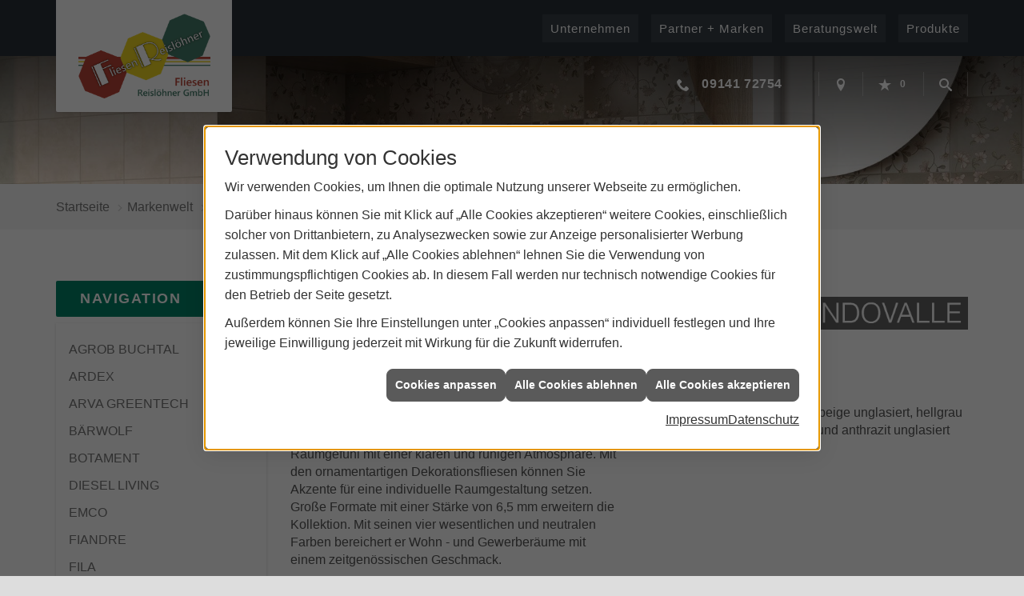

--- FILE ---
content_type: text/html; charset=utf-8
request_url: https://www.fliesen-reisloehner.de/marke_hersteller_produkte/fondovalle
body_size: 10888
content:
<!DOCTYPE html><html lang="de"><head><title>FONDOVALLE Portland - Fliesen Reislöhner</title><meta name="Content-Type" content="text/html;charset=utf-8"/><meta name="description" content="Mit der Serie Portland hat Fondovalle eine optisch ansprechende Fliese in Zementoptik geschaffen."/><meta name="robots" content="index, follow"/><meta name="keywords" content="Fliesenleger,Ellingen,Fliesen Reislöhner,kaminofen,fliesen,badezimmer,küche,bad,parkett,fußbodenheizung,kachelofen,ofen,keramik,mosaik,sanitär,treppe,fliesenleger,naturstein,sandstein,badsanierung,fertigparkett,sanierung,bodenbelag,bodenplatte,treppenbau,glasmosaik,fußboden,Fliese,betonwerkstein,kacheln,heizkamin,bodenleger,kunststein,kaminbau,Kachel,wandplatten,specksteinöfen,bodenfliese,ofenbau,fliesenlegen,fliesenverlegung,ofenkacheln,kachelkamin,teppichfliese,fußbodenleger,kachelofenbau,mosaikfliese,badfliese, Fondovalle, Portland, Zementfliesen, Fliesen, Gro&#223;format, Dekorationsfliesen, Bodenfliesen "/><meta name="revisit-after" content="28 days"/><meta name="google-site-verification" content="mIT5v5i55FpvV_0RHd10gHjHsM8s70IUw1ZW9I4p6vk"/><meta name="viewport" content="width=device-width, initial-scale=1, minimum-scale=1"/><meta name="company" content="Fliesen Reislöhner"/><meta name="date" content="2026-01-21"/><meta property="og:type" content="website"/><meta property="og:locale" content="de-DE"/><meta property="og:site_name" content="Fliesen Reislöhner GmbH"/><meta property="og:url" content="https://www.fliesen-reisloehner.de/marke_hersteller_produkte/fondovalle"/><meta property="article:published_time" content="2022-09-26T12:45:19"/><meta property="og:image" content="https://www.fliesen-reisloehner.de/scripts/get.aspx?media=/config/theme/og-image.png"/><meta property="og:image:secure_url" content="https://www.fliesen-reisloehner.de/scripts/get.aspx?media=/config/theme/og-image.png"/><meta property="og:title" content=" FONDOVALLE Portland"/><meta property="twitter:title" content=" FONDOVALLE Portland"/><meta property="twitter:card" content="summary"/><meta property="og:description" content="Mit der Serie Portland hat Fondovalle eine optisch ansprechende Fliese in Zementoptik geschaffen."/><meta property="twitter:description" content="Mit der Serie Portland hat Fondovalle eine optisch ansprechende Fliese in Zementoptik geschaffen."/><link href="https://www.fliesen-reisloehner.de/marke_hersteller_produkte/fondovalle" rel="canonical"/><link href="https://www.fliesen-reisloehner.de/scripts/get.aspx?media=/config/theme/apple-touch-icon.png" rel="apple-touch-icon"/><link href="https://www.fliesen-reisloehner.de/scripts/get.aspx?media=/config/theme/favicon.ico" rel="shortcut icon" type="image/x-icon"/><link href="/scripts/get.aspx?media=/config/theme/css/include.min.css&v=15122025171935" rel="stylesheet" type="text/css"/><script type="application/ld+json">{"@context":"http://schema.org","@type":"LocalBusiness","name":"Fliesen Reislöhner GmbH","image":"www.fliesen-reisloehner.de/media/config/theme/logo.png","@id":"www.fliesen-reisloehner.de","url":"www.fliesen-reisloehner.de","telephone":"09141 72754","email":"info@fliesen-reisloehner.de","address":{"@type":"PostalAddress","streetAddress":"Störzelbacher Straße 21","addressLocality":"Ellingen","postalCode":"91792","addressCountry":"DE"},"geo":{"@type":"GeoCoordinates","latitude":"49.0677388","longitude":"10.8871610"},"sameAs":[]}</script></head><body class="body_layout layout_main" data-active-content-q="/marke_hersteller_produkte/fondovalle" data-active-audience-q="kein" data-is-bot="true"><!-- IP = 22 --><!-- SID = 5wvy2bt5gwb5gdf0w0k5me10 --><!-- ShopID = 10011637 (-365) --><!-- AppMode = offline --><!-- Loc = 1 --><!-- Page generated = 21.01.2026 08:50:58 --><!-- Page rendering = 297 --><!-- Cached = False -->
 <a href="/scripts/kontakt/mail.aspx" rel="nofollow" style="display:none">Kontakt</a> 
<div class="visible-print"></div><nav id="mobile_menu"></nav><div id="layout_wrapper"><header class="hidden-print" id="layout_header"><div class="header_navigation_wrapper"><div class="container"><div class="header_navigation"><nav class="header_navbar hidden-md hidden-lg"><div class="nav_toggle"><a class="header_menu_toggle" href="#mobile_menu" target="_self" title="Navigation öffnen"><span class="bar"></span><span class="bar"></span><span class="bar"></span></a><a class="header_menu_toggle_close" href="#mobile_menu" target="_self" title="Navigation schließen"><span class="bar"></span><span class="bar"></span></a></div></nav><nav class="header_navbar hidden-xs hidden-sm"><div class="main_menu"><ul><li class="dropdown_item single"><span title="Unternehmen">Unternehmen</span><div class="dropdown_content"><ul role="menu"   data-listing="standard"><li role="none"  ><a role="menuitem"   href="/unternehmen/fliesen/ueber_uns" title="Über uns">Über uns</a></li><li role="none"  ><a role="menuitem"   href="/unternehmen/fliesen/leistungen" title="Leistungen">Leistungen</a></li><li role="none"  ><a role="menuitem"   href="/unternehmen/fliesen/ausstellung" title="Ausstellung">Ausstellung</a></li><li role="none"  ><a role="menuitem"   href="/unternehmen/fliesen/partner" title="Partner">Partner</a></li><li role="none"  ><a role="menuitem"   href="/unternehmen/fliesen/vorort-plus" title="Warum wir?">Warum wir?</a></li><li role="none"  ><a role="menuitem"   href="/unternehmen/fliesen/terminkalender" title="Terminanfrage">Terminanfrage</a></li><li role="none"  ><a role="menuitem"   href="/unternehmen/fliesen/kontakt" title="Kontakt">Kontakt</a></li><li role="none"  ><a role="menuitem"   href="/unternehmen/fliesen/malvorlagen" title="Malvorlagen">Malvorlagen</a></li><li role="none"  ><a role="menuitem"   href="/unternehmen/fliesen/haendlersuche" title="Händlersuche">Händlersuche</a></li></ul></div></li><li><a href="/marke_hersteller_produkte" target="_self" rel="noreferrer" title="Partner + Marken">Partner&nbsp;+&nbsp;Marken</a></li><li class="dropdown_item single"><span title="Beratungswelt">Beratungswelt</span><div class="dropdown_content"><ul role="menu"   data-listing="standard" data-zielgruppe="privat"><li role="none"  ><a role="menuitem"   href="/fliesen/fliesenleger-kontakt" title="Angebotsanfrage">Angebotsanfrage</a></li><li role="none"  ><a role="menuitem"   href="/fliesen/anwendungen" title="Inspirationen + Tools">Inspirationen + Tools</a></li><li role="none"  ><a role="menuitem"   href="/fliesen/fliesen_vorteile" title="Fliesen-Vorteile">Fliesen-Vorteile</a></li><li role="none"  ><a role="menuitem"   href="/fliesen/moderne_fliesen" title="Neuheiten + Trends">Neuheiten + Trends</a></li><li role="none"  ><a role="menuitem"   href="/fliesen/die_fliese" title="Fliesen 1 x 1">Fliesen 1 x 1</a></li><li role="none"  ><a role="menuitem"   href="/fliesen/rutschhemmung" title="Rutschhemmung">Rutschhemmung</a></li><li role="none"  ><a role="menuitem"   href="/fliesen/fliesenarten" title="Fliesenarten">Fliesenarten</a></li><li role="none"  ><a role="menuitem"   href="/fliesen/marmor_granit" title="Natursteine">Natursteine</a></li><li role="none"  ><a role="menuitem"   href="/fliesen/designfliesen" title="Fliesen & Design">Fliesen & Design</a></li><li role="none"  ><a role="menuitem"   href="/fliesen/fliesen_bad" title="Fliesen im Bad">Fliesen im Bad</a></li><li role="none"  ><a role="menuitem"   href="/fliesen/wohnraeume" title="Fliesen in Wohnräumen">Fliesen in Wohnräumen</a></li><li role="none"  ><a role="menuitem"   href="/fliesen/kuechenfliesen" title="Küchenfliesen ">Küchenfliesen </a></li><li role="none"  ><a role="menuitem"   href="/fliesen/fliesen_eingangsbereich" title="Fliesen im Eingangsbereich">Fliesen im Eingangsbereich</a></li><li role="none"  ><a role="menuitem"   href="/fliesen/terrasse_fliesen" title="Fliesen im Außenbereich">Fliesen im Außenbereich</a></li><li role="none"  ><a role="menuitem"   href="/fliesen/bodenbelag_gewerblich" title="Fliesenverlegung Gewerbe">Fliesenverlegung Gewerbe</a></li><li role="none"  ><a role="menuitem"   href="/fliesen/krankenhaus-fliesen" title="Krankenhaus + Pflege">Krankenhaus + Pflege</a></li><li role="none"  ><a role="menuitem"   href="/fliesen/barrierefrei" title="Barrierefreiheit">Barrierefreiheit</a></li><li role="none"  ><a role="menuitem"   href="/fliesen/fliesen_verlegen" title="Fliesen verlegen">Fliesen verlegen</a></li><li role="none"  ><a role="menuitem"   href="/fliesen/fliesen_reinigen" title="Reinigung + Pflege">Reinigung + Pflege</a></li><li role="none"  ><a role="menuitem"   href="/fliesen/bad-schluesselfertig" title="Service-Versprechen">Service-Versprechen</a></li><li role="none"  ><a role="menuitem"   href="/fliesen/vob" title="VOB">VOB</a></li><li role="none"  ><a role="menuitem"   href="/fliesen/foerdermittel" title="Fördermittel + Zuschüsse">Fördermittel + Zuschüsse</a></li></ul></div></li><li><a href="/shop" target="_self" title="Produkte">Produkte</a><div class="clearfix"></div></li></ul><div class="clearfix"></div></div></nav><div class="header_navigation_icons"><ul><li class="header_btn_location" title="bitteAnpassen"><a href="/unternehmen/fliesen/kontakt" target="_self" rel="noreferrer" title="Jetzt Kontakt aufnehmen"><span class="iconSetQ iconSetQ-location"></span></a></li><li class="header_btn_phone hidden-md hidden-lg"><a class="iconSetQ iconSetQ-smartphone" href="tel:0914172754" title="Telefon"></a></li><li class="header_btn_mail hidden-md hidden-lg"><a class="iconSetQ iconSetQ-mail" title="E-Mail" data-q-uncrypt="105:110:102:111:64:102:108:105:101:115:101:110:45:114:101:105:115:108:111:101:104:110:101:114:46:100:101"></a></li><li class="header_btn_watchlist"><a href="#" title="Ihre Merkliste" data-q-trigger="ieQ.system.window.open" data-q-url="/unternehmen/fliesen/merkliste?hdModus=" data-q-windowname="_self"><span class="iconSetQ iconSetQ-notelist-view"></span><span class="badge" title="Ihre Merkliste" data-q-mlcount="true" data-count="0">0</span></a></li><li class="header_btn_search"><a class="header_search_icon" href="#" target="_self" title="Suchen"><span class="iconSetQ iconSetQ-search"></span></a><div class="header_btn_search_form" id="header_search_form"><form action="/scripts/csearch.aspx" id="csuche" name="csuche" data-q-show-pending-on="submit" method=get enctype=multipart/form-data role="search"    ><div class="input-group"><input class="form-control form-control" aria-label="Webseite durchsuchen"   placeholder="Suche ..." maxlength="200" title="Ihre Suche" id="suchbgr" name="suchbgr" type="text"/><input class="form-control" aria-label="Webseite durchsuchen"   value="HBPCM" id="SearchSpecs" name="SearchSpecs" type="hidden"/><input class="form-control" aria-label="Webseite durchsuchen"   value="false" id="ShowSpecs" name="ShowSpecs" type="hidden"/><input class="form-control" aria-label="Webseite durchsuchen"   value="5" id="DefCount" name="DefCount" type="hidden"/><input class="form-control" aria-label="Webseite durchsuchen"   value="HBPCM" id="ResOrder" name="ResOrder" type="hidden"/><div class="input-group-btn"><button class="btn btn-primary iconSetQ iconSetQ-search" id="sub" title="Suchen" type="submit"><span class="sr-only">Suchen</span></button></div></div></form></div></li></ul></div></div></div></div><div class="header_logobar_wrapper"><div class="container"><div class="header_logobar"><a class="header_logobar_logo" href="/home.aspx" target="_self" rel="noreferrer" title="Zur Startseite"><picture class="responsiveImageQ"><template class="sourceQ" data-src="/media/config/theme/logo.png" data-startwidth="" data-focus-x="0.5" data-focus-y="0.5" data-fancy="false" data-previewcode=""></template><img src="" alt="Logo"></picture></a><div class="header_logobar_contact hidden-xs"><ul><li class="hidden-xs hidden-sm" id="header_contact_phone"><span class="header_contact_icon iconSetQ iconSetQ-phone"></span><div><span class="header_contact_label">Telefon</span><span class="header_contact_value"><span class="value">09141 72754</span></span></div></li><li class="hidden-xs hidden-sm" id="header_contact_mail"><span class="header_contact_icon iconSetQ iconSetQ-mail"></span><div><span class="header_contact_label">E-Mail</span><span class="header_contact_value"><span class="value"><a title="E-Mail" data-q-trigger="ieQ.system.helper.uncrypt" data-q-uncrypt="105:110:102:111:64:102:108:105:101:115:101:110:45:114:101:105:115:108:111:101:104:110:101:114:46:100:101">sor.helfeeneidiinfe-neo@lsr</a></span></span></div></li><li id="header_contact_btn" title="bitteAnpassen"><a href="/unternehmen/fliesen/kontakt" target="_self" rel="noreferrer" title="Mehr erfahren">Kontakt</a></li></ul></div></div></div></div></header><section class="hidden-print" id="layout_hero"><div class="hero_headline"><div class="responsiveCenteredQ slider_image "><picture class="responsiveImageQ slider_image"><template class="sourceQ" data-src="/media/config/theme/layout/include/hero_home/slider_01.jpg" data-startwidth="" data-focus-x="0.5" data-focus-y="0.3" data-fancy="false" data-previewcode="1920,1080"></template><img src="data:image/svg+xml,%3Csvg%20xmlns%3D%27http%3A%2F%2Fwww.w3.org%2F2000%2Fsvg%27%20width%3D%271920%27%20height%3D%271080%27%20viewBox%3D%270%200%201920%201080%27%2F%3E" alt="Über uns"></picture></div></div></section><div id="layout_boxed_wrapper"><nav class="hidden-print" id="layout_breadcrumb"><div class="container"><ol class="breadcrumb"><li><a href="https://www.fliesen-reisloehner.de" rel="noreferrer">Startseite</a></li><li><a href="/marke_hersteller_produkte" rel="noreferrer">Markenwelt</a></li><li class="active" aria-current="page"  >FONDOVALLE</li></ol></div></nav><main id="layout_main"><div class="container"><div class="row"><div class="hidden-xs hidden-sm hidden-print col-xs-12 col-sm-12 col-md-3 col-lg-3"><aside id="layout_sidebar"><h3 class="sidebar_title">Navigation</h3><ul class="sidebar_menu" role="menu"   data-listing="standard"><li role="none"  ><a role="menuitem"   href="/marke_hersteller_produkte/agrobbuchtal" title="AGROB BUCHTAL">AGROB BUCHTAL</a></li><li role="none"  ><a role="menuitem"   href="/marke_hersteller_produkte/ardex" title="ARDEX">ARDEX</a></li><li role="none"  ><a role="menuitem"   href="/marke_hersteller_produkte/arva_greentech" title="ARVA GREENTECH">ARVA GREENTECH</a></li><li role="none"  ><a role="menuitem"   href="/marke_hersteller_produkte/baerwolf" title="BÄRWOLF">BÄRWOLF</a></li><li role="none"  ><a role="menuitem"   href="/marke_hersteller_produkte/botament" title="BOTAMENT">BOTAMENT</a></li><li role="none"  ><a role="menuitem"   href="/marke_hersteller_produkte/diesel_living" title="DIESEL LIVING">DIESEL LIVING</a></li><li role="none"  ><a role="menuitem"   href="/marke_hersteller_produkte/emco" title="EMCO">EMCO</a></li><li role="none"  ><a role="menuitem"   href="/marke_hersteller_produkte/fiandre" title="FIANDRE">FIANDRE</a></li><li role="none"  ><a role="menuitem"   href="/marke_hersteller_produkte/fila" title="FILA">FILA</a></li><li role="none"  ><a role="menuitem"   href="/marke_hersteller_produkte/fondovalle" title="FONDOVALLE">FONDOVALLE</a></li><li role="none"  ><a role="menuitem"   href="/marke_hersteller_produkte/gutjahr" title="GUTJAHR">GUTJAHR</a></li><li role="none"  ><a role="menuitem"   href="/marke_hersteller_produkte/interbau-blink" title="INTERBAU-BLINK">INTERBAU-BLINK</a></li><li role="none"  ><a role="menuitem"   href="/marke_hersteller_produkte/iris_ceramica" title="IRIS CERAMICA">IRIS CERAMICA</a></li><li role="none"  ><a role="menuitem"   href="/marke_hersteller_produkte/kerateam" title="KERATEAM">KERATEAM</a></li><li role="none"  ><a role="menuitem"   href="/marke_hersteller_produkte/kermos" title="KERMOS">KERMOS</a></li><li role="none"  ><a role="menuitem"   href="/marke_hersteller_produkte/pci" title="PCI">PCI</a></li><li role="none"  ><a role="menuitem"   href="/marke_hersteller_produkte/ragno" title="RAGNO MARAZZI">RAGNO MARAZZI</a></li><li role="none"  ><a role="menuitem"   href="/marke_hersteller_produkte/saint_gobain_weber" title="SAINT-GOBAIN WEBER">SAINT-GOBAIN WEBER</a></li><li role="none"  ><a role="menuitem"   href="/marke_hersteller_produkte/schlueter_systems" title="SCHLÜTER-SYSTEMS">SCHLÜTER-SYSTEMS</a></li><li role="none"  ><a role="menuitem"   href="/marke_hersteller_produkte/steuler" title="STEULER DESIGN">STEULER DESIGN</a></li><li role="none"  ><a role="menuitem"   href="/marke_hersteller_produkte/terralis" title="TERRALIS">TERRALIS</a></li><li role="none"  ><a role="menuitem"   href="/marke_hersteller_produkte/villeroy_boch_fliesen" title="VILLEROY & BOCH FLIESEN">VILLEROY & BOCH FLIESEN</a></li><li role="none"  ><a role="menuitem"   href="/marke_hersteller_produkte/vitra" title="VITRA">VITRA</a></li><li role="none"  ><a role="menuitem"   href="/marke_hersteller_produkte/wedi" title="WEDI">WEDI</a></li></ul></aside></div><div class="layout_main-col-print col-xs-12 col-sm-12 col-md-9 col-lg-9"><section id="layout_content"><div class="pull-right layout_aktionsleiste hidden-print"></div><div class="clearfix"></div>

<article><div class="row contentWidthQ"><div class="containerQ"><div class="col-xs-12 col-sm-12 col-md-8 col-lg-8"><header><h1>Fondo­valle - Serie "Port­land"<br></h1><p class="lead">Das optische High­light im Bereich Zement­fliesen</p></header></div><div class="col-xs-7 col-sm-5 col-md-4 col-lg-4"><picture class="responsiveImageQ marginQ-top marginQ-bottom"><template class="sourceQ" data-src="/media/de/marke_hersteller_produkte/fondovalle/logo_fondovalle.jpg" data-startwidth="0" data-focus-x="0.5" data-focus-y="0.5" data-fancy="false" data-previewcode=""></template><img src="/media/de/marke_hersteller_produkte/fondovalle/logo_fondovalle.jpg" alt="Fondovalle"></picture></div></div></div><section><div class="row contentWidthQ"><div class="containerQ"><div class="col-xs-12 col-sm-6 col-md-6 col-lg-6"><p>Mit der Serie "Portland" hat der italie­nische Hersteller Fondo­valle dank  modern­ster Produktions­technik eine optisch ansprechende Fliese in Zement­optik geschaffen.<br>Das Groß­format 80 x 80 cm vermittelt ein beson­deres Raum­gefühl mit einer klaren und ruhigen Atmos­phäre. Mit den ornament­artigen Deko­rations­fliesen können Sie Akzente für eine indivi­duelle Raum­gestaltung setzen.<br>Große Formate mit einer Stärke von 6,5 mm erweitern die Kollektion. Mit seinen vier wesent­lichen und neutralen Farben bereichert er Wohn - und Gewerbe­räume mit einem zeitge­nössischen Geschmack.<br></p></div><div class="col-xs-12 col-sm-6 col-md-6 col-lg-6"><h2>Farben und Formate:</h2><p>Boden­fliesen 80 x 80 cm in hell­beige un­glasiert, hell­grau un­glasiert, schlamm un­glasiert und anthrazit un­glasiert</p></div></div></div></section><section><div class="row hidden-xs  equalHeightQ equalHeightQ-spacer contentWidthQ"><div class="containerQ"><div class="col-xs-6 col-sm-3 col-md-3 col-lg-3"><picture class="responsiveImageQ marginQ-bottom" title="Portland in anthrazit"><template class="sourceQ" data-src="/media/de/marke_hersteller_produkte/fondovalle/portland_fondovalle_1.jpg" data-startwidth="0" data-focus-x="0.5" data-focus-y="0.5" data-fancy="true" data-previewcode=""></template><img src="/media/de/marke_hersteller_produkte/fondovalle/portland_fondovalle_1.jpg" title="Portland in anthrazit" rel="rel-02" alt="Fliesenserie Portland aus dem Hause Fondovalle"></picture></div><div class="col-xs-6 col-sm-3 col-md-3 col-lg-3"><picture class="responsiveImageQ marginQ-bottom" title="Portland in anthrazit"><template class="sourceQ" data-src="/media/de/marke_hersteller_produkte/fondovalle/portland_fondovalle_2.jpg" data-startwidth="0" data-focus-x="0.5" data-focus-y="0.5" data-fancy="true" data-previewcode=""></template><img src="/media/de/marke_hersteller_produkte/fondovalle/portland_fondovalle_2.jpg" title="Portland in anthrazit" rel="rel-02" alt="Fliesenserie Portland aus dem Hause Fondovalle"></picture></div><div class="col-xs-6 col-sm-3 col-md-3 col-lg-3"><picture class="responsiveImageQ marginQ-bottom" title="Portland in hellgrau"><template class="sourceQ" data-src="/media/de/marke_hersteller_produkte/fondovalle/portland_fondovalle_3.jpg" data-startwidth="0" data-focus-x="0.5" data-focus-y="0.5" data-fancy="true" data-previewcode=""></template><img src="/media/de/marke_hersteller_produkte/fondovalle/portland_fondovalle_3.jpg" title="Portland in hellgrau" rel="rel-02" alt="Fliesenserie Portland aus dem Hause Fondovalle"></picture></div><div class="col-xs-6 col-sm-3 col-md-3 col-lg-3"><picture class="responsiveImageQ marginQ-bottom" title="Portland in hellgrau"><template class="sourceQ" data-src="/media/de/marke_hersteller_produkte/fondovalle/portland_fondovalle_4.jpg" data-startwidth="0" data-focus-x="0.5" data-focus-y="0.5" data-fancy="true" data-previewcode=""></template><img src="/media/de/marke_hersteller_produkte/fondovalle/portland_fondovalle_4.jpg" title="Portland in hellgrau" rel="rel-02" alt="Fliesenserie Portland aus dem Hause Fondovalle"></picture></div><div class="col-xs-6 col-sm-3 col-md-3 col-lg-3"><picture class="responsiveImageQ marginQ-bottom" title="Portland in hellbeige"><template class="sourceQ" data-src="/media/de/marke_hersteller_produkte/fondovalle/portland_fondovalle_5.jpg" data-startwidth="0" data-focus-x="0.5" data-focus-y="0.5" data-fancy="true" data-previewcode=""></template><img src="/media/de/marke_hersteller_produkte/fondovalle/portland_fondovalle_5.jpg" title="Portland in hellbeige" rel="rel-02" alt="Fliesenserie Portland aus dem Hause Fondovalle"></picture></div><div class="col-xs-6 col-sm-3 col-md-3 col-lg-3"><picture class="responsiveImageQ marginQ-bottom" title="Portland in hellbeige"><template class="sourceQ" data-src="/media/de/marke_hersteller_produkte/fondovalle/portland_fondovalle_6.jpg" data-startwidth="0" data-focus-x="0.5" data-focus-y="0.5" data-fancy="true" data-previewcode=""></template><img src="/media/de/marke_hersteller_produkte/fondovalle/portland_fondovalle_6.jpg" title="Portland in hellbeige" rel="rel-02" alt="Fliesenserie Portland aus dem Hause Fondovalle"></picture></div><div class="col-xs-6 col-sm-3 col-md-3 col-lg-3"><picture class="responsiveImageQ marginQ-bottom" title="Portland in hellbeige"><template class="sourceQ" data-src="/media/de/marke_hersteller_produkte/fondovalle/portland_fondovalle_7.jpg" data-startwidth="0" data-focus-x="0.5" data-focus-y="0.5" data-fancy="true" data-previewcode=""></template><img src="/media/de/marke_hersteller_produkte/fondovalle/portland_fondovalle_7.jpg" title="Portland in hellbeige" rel="rel-02" alt="Fliesenserie Portland aus dem Hause Fondovalle"></picture></div><div class="col-xs-6 col-sm-3 col-md-3 col-lg-3"><picture class="responsiveImageQ marginQ-bottom" title="Portland in hellbeige"><template class="sourceQ" data-src="/media/de/marke_hersteller_produkte/fondovalle/portland_fondovalle_8.jpg" data-startwidth="0" data-focus-x="0.5" data-focus-y="0.5" data-fancy="true" data-previewcode=""></template><img src="/media/de/marke_hersteller_produkte/fondovalle/portland_fondovalle_8.jpg" title="Portland in hellbeige" rel="rel-02" alt="Fliesenserie Portland aus dem Hause Fondovalle"></picture></div></div></div><div class="row hidden-sm hidden-md hidden-lg  equalHeightQ equalHeightQ-spacer contentWidthQ"><div class="containerQ"><div class="col-xs-12 col-sm-3 col-md-3 col-lg-3"><picture class="responsiveImageQ marginQ-bottom" title="Portland in anthrazit"><template class="sourceQ" data-src="/media/de/marke_hersteller_produkte/fondovalle/portland_fondovalle_1.jpg" data-startwidth="0" data-focus-x="0.5" data-focus-y="0.5" data-fancy="false" data-previewcode=""></template><img src="/media/de/marke_hersteller_produkte/fondovalle/portland_fondovalle_1.jpg" title="Portland in anthrazit" rel="rel-02" alt="Fliesenserie Portland aus dem Hause Fondovalle"></picture></div><div class="col-xs-12 col-sm-3 col-md-3 col-lg-3"><picture class="responsiveImageQ marginQ-bottom" title="Portland in hellgrau"><template class="sourceQ" data-src="/media/de/marke_hersteller_produkte/fondovalle/portland_fondovalle_4.jpg" data-startwidth="0" data-focus-x="0.5" data-focus-y="0.5" data-fancy="false" data-previewcode=""></template><img src="/media/de/marke_hersteller_produkte/fondovalle/portland_fondovalle_4.jpg" title="Portland in hellgrau" rel="rel-02" alt="Fliesenserie Portland aus dem Hause Fondovalle"></picture></div><div class="col-xs-12 col-sm-3 col-md-3 col-lg-3"><picture class="responsiveImageQ marginQ-bottom"><template class="sourceQ" data-src="/media/de/marke_hersteller_produkte/fondovalle/portland_fondovalle_5.jpg" data-startwidth="0" data-focus-x="0.5" data-focus-y="0.5" data-fancy="false" data-previewcode=""></template><img src="/media/de/marke_hersteller_produkte/fondovalle/portland_fondovalle_5.jpg" rel="rel-02" alt="Fliesenserie Portland aus dem Hause Fondovalle"></picture></div><div class="col-xs-12 col-sm-3 col-md-3 col-lg-3"><picture class="responsiveImageQ marginQ-bottom"><template class="sourceQ" data-src="/media/de/marke_hersteller_produkte/fondovalle/portland_fondovalle_8.jpg" data-startwidth="0" data-focus-x="0.5" data-focus-y="0.5" data-fancy="false" data-previewcode=""></template><img src="/media/de/marke_hersteller_produkte/fondovalle/portland_fondovalle_8.jpg" rel="rel-02" alt="Fliesenserie Portland aus dem Hause Fondovalle"></picture></div></div></div></section><div class="row contentWidthQ"><div class="containerQ"><div class="col-xs-12 col-sm-12 col-md-12 col-lg-12"><div class="insertcontent"><section><footer><p><em><small>Quelle: Ceramica Fondovalle S.p.A.</small></em></p></footer></section></div></div></div></div></article><div class="insertcontent"><div class="creatorreferenceconsultingworld"><p class="marginQ-top"><strong>HINWEIS:</strong> Verantwortlich für den Inhalt dieser Seite ist die ieQ-systems Building GmbH &amp; Co. KG</p></div></div>

</section></div></div></div></main></div><footer class="hidden-print" id="layout_footer"><div class="layout_footer_top"><div class="container"><div class="row"><div class="col-xs-12 col-sm-6 col-md-4 col-lg-4"><div class="footer_news"><h3 class="footer_title">News</h3><div class="marginQ-bottom footer_current"><div class="teaserListQ newsSliderQ newsSliderQ-modeHorizontal equalHeightQ" data-animationSpeed="5000" data-animationXS="1" data-animationSM="2" data-animationMD="2" data-animationLG="3"><div class="teaserQ"><div class="teaserHeadlineQ"><h3>Bärwolf: Vintage Oxid</h3></div><div class="teaserImageQ" ><div class="responsiveCenteredQ "><picture class="responsiveImageQ"><template class="sourceQ" data-src="/media/de/marke_hersteller_produkte/baerwolf/vintage-oxid/teaser_400.jpg" data-startwidth="0" data-focus-x="0.5" data-focus-y="0.5" data-fancy="" data-previewcode="400,400,715e48,725b41,60503e,69573c,655a4a,73644e,544d42,5f4f3a,45443f,49463e,343430,4f4230,1f201c,1e201b,191b1a,423627"></template><template class="sourceQ" data-src="/media/de/marke_hersteller_produkte/baerwolf/vintage-oxid/teaser_800.jpg" data-startwidth="400" data-focus-x="0.5" data-focus-y="0.5" data-fancy="" data-previewcode="800,800,715e49,725b41,62513f,67553c,645949,76654f,564f43,5d4f3a,464641,4b4840,363632,4d4130,1f211c,1e201b,191c1a,403526"></template><img src="/media/config/system/loadingq.svg" alt="Bärwolf Vintage Oxid"></picture></div></div><div class="teaserTextQ"><p>Farbtöne, die den Charme der Industrie­kultur transpor­tieren,  spielen bei der Feinstein­zeug-Serie VINTAGE OXID die Haupt­rolle.</p></div><div class="teaserLinkQ"><a href="/marke_hersteller_produkte/baerwolf/vintage-oxid"><span>Mehr erfahren</span></a></div></div><div class="teaserQ"><div class="teaserHeadlineQ"><h3>Bad-Konfigurator</h3></div><div class="teaserImageQ" ><div class="responsiveCenteredQ "><picture class="responsiveImageQ"><template class="sourceQ" data-src="/media/de/fliesen/anwendungen/badkonfigurator/bilder/badkonfigurator-teaser-klein.jpg" data-startwidth="0" data-focus-x="0.5" data-focus-y="0.5" data-fancy="" data-previewcode="400,400,cbd0ce,d3dcd8,d8dcd9,dfe2e0,cecfce,e4e5e4,cacaca,bdc0be,c9cbcc,dfdfdf,cfcfcf,c3c5c5,e3e3e3,dbdbdb,d8d9d8,e5e6e6"></template><template class="sourceQ" data-src="/media/de/fliesen/anwendungen/badkonfigurator/bilder/badkonfigurator-teaser-gross.jpg" data-startwidth="400" data-focus-x="0.5" data-focus-y="0.5" data-fancy="" data-previewcode="800,800,cfd4d2,d3dcd8,d8dcd9,dee2de,d1d2d1,e6e6e5,cbcbcb,bcbfbe,c8c9ca,e0e0e0,d0d0d0,c2c4c4,e2e3e3,d9d9d9,d6d6d6,e4e5e5"></template><img src="/media/config/system/loadingq.svg" alt="Ein Computerbildschirm zeigt den Badezimmer Konfigurator mit Auswahlmöglichkeiten für die Ausstattung eines Badezimmers."></picture></div></div><div class="teaserTextQ"><p>Die schönste Möglich­keit, um sich sein zu­künf­tiges Traum­bad zu­sam­men­zu­stellen: Unser Bade­zimmer Kon­fi­gu­ra­tor. Jetzt mit der Planung starten!</p></div><div class="teaserLinkQ"><a href="/fliesen/anwendungen/badkonfigurator"><span>Mehr erfahren</span></a></div></div><div class="teaserQ"><div class="teaserHeadlineQ"><h3>Steuler design: Westerland</h3></div><div class="teaserImageQ" ><div class="responsiveCenteredQ "><picture class="responsiveImageQ"><template class="sourceQ" data-src="/media/de/marke_hersteller_produkte/steuler/westerland/westerland_400.jpg" data-startwidth="0" data-focus-x="0.5" data-focus-y="0.5" data-fancy="" data-previewcode="400,400,d8d2cd,d4ccc4,c4bab2,a49a94,dad0c4,d9cbbc,cdbdad,b1a395,d8c8b5,d8c4b0,d8c5b2,c0ad9a,dbcfc4,d1bfb1,ccb8a8,bda695"></template><template class="sourceQ" data-src="/media/de/marke_hersteller_produkte/steuler/westerland/westerland_800.jpg" data-startwidth="400" data-focus-x="0.5" data-focus-y="0.5" data-fancy="" data-previewcode="800,800,d8d3cd,d4ccc4,c5bbb3,a49a93,dbd0c5,d9ccbe,cdbeae,b0a294,d8c8b4,d8c5b0,d9c6b2,c0ae9a,dcd0c5,d2c0b2,cdbaaa,bda796"></template><img src="/media/config/system/loadingq.svg" alt="Steuler Design: Stavange"></picture></div></div><div class="teaserTextQ"><p>Mit der Steingut-Serie Westerland entsteht ein Raum der Erholung, den man immer wieder betreten will, getreu dem Motto: Ich will zurück nach Westerland.</p></div><div class="teaserLinkQ"><a href="/marke_hersteller_produkte/steuler/westerland"><span>Mehr erfahren</span></a></div></div><div class="teaserQ  q0_fliese"><div class="teaserHeadlineQ"><h3>Bärwolf: Eine Passion</h3></div><div class="teaserImageQ" ><div class="responsiveCenteredQ "><picture class="responsiveImageQ"><template class="sourceQ" data-src="/media/de/marke_hersteller_produkte/baerwolf/teaser_baerwolf_400.jpg" data-startwidth="0" data-focus-x="0.5" data-focus-y="0.5" data-fancy="" data-previewcode="400,400,ffffff,fefefe,fefefe,ffffff,fefefe,f8f9fb,f9fafb,feffff,fefefe,f5f7fa,f7f8fb,fefefe,ffffff,fefefe,fefefe,ffffff"></template><template class="sourceQ" data-src="/media/de/marke_hersteller_produkte/baerwolf/teaser_baerwolf_800.jpg" data-startwidth="400" data-focus-x="0.5" data-focus-y="0.5" data-fancy="" data-previewcode="800,800,ffffff,fcfcfc,fdfdfd,ffffff,fefefe,f5f6f7,f7f8f8,fefefe,f8f8f8,f2f3f3,f4f4f4,fafafa,fcfcfc,fafafa,fbfbfb,fdfdfd"></template><img src="/media/config/system/loadingq.svg" alt="BÄRWOLF"></picture></div></div><div class="teaserTextQ"><p>Passion für das, was Bärwolf tut: Besondere, hoch­wertige Materialien und  attraktive Designs sind die Spezialität und der Anspruch von Bärwolf.</p></div><div class="teaserLinkQ"><a href="/marke_hersteller_produkte/baerwolf"><span>Mehr erfahren</span></a></div></div><div class="teaserQ"><div class="teaserHeadlineQ"><h3>BotaGreen® GreenRocket</h3></div><div class="teaserImageQ" ><div class="responsiveCenteredQ "><picture class="responsiveImageQ"><template class="sourceQ" data-src="/media/de/marke_hersteller_produkte/botament/botagreen_greenrocket/greenrocket_400.jpg" data-startwidth="0" data-focus-x="0.5" data-focus-y="0.5" data-fancy="" data-previewcode=""></template><template class="sourceQ" data-src="/media/de/marke_hersteller_produkte/botament/botagreen_greenrocket/greenrocket_800.jpg" data-startwidth="400" data-focus-x="0.5" data-focus-y="0.5" data-fancy="" data-previewcode=""></template><img src="/media/config/system/loadingq.svg" alt="GreenRocket"></picture></div></div><div class="teaserTextQ"><p>BotaGreen® GreenRocket - die schnelle und effiziente Lösung für stressfreie Verlegung.<br></p></div><div class="teaserLinkQ"><a href="/marke_hersteller_produkte/botament/botagreen_greenrocket"><span>Mehr erfahren</span></a></div></div><div class="teaserQ"><div class="teaserHeadlineQ"><h3>Terralis: Neue Keramik­&shy;platten</h3></div><div class="teaserImageQ" ><div class="responsiveCenteredQ "><picture class="responsiveImageQ"><template class="sourceQ" data-src="/media/de/marke_hersteller_produkte/terralis/neue_keramikplatten/teaser_400.jpg" data-startwidth="0" data-focus-x="0.5" data-focus-y="0.5" data-fancy="" data-previewcode="400,400,b1abaf,b3b5c2,c8ceda,c2c5c4,b6b1b1,b9b7b8,b8b8b9,94948c,b8b3b0,c7c2be,bbb7b4,94918e,d1cdcc,d0ccc9,cac7c5,b6b4b2"></template><template class="sourceQ" data-src="/media/de/marke_hersteller_produkte/terralis/neue_keramikplatten/teaser_800.jpg" data-startwidth="400" data-focus-x="0.5" data-focus-y="0.5" data-fancy="" data-previewcode="800,800,b0aaaf,b2b5c1,c9cfdc,c5c8c8,b6b2b1,b9b7b9,b9b9ba,94958d,b6b1af,c7c2be,bcb7b5,93908d,d2cecd,d1ccca,cbc8c6,b6b4b3"></template><img src="/media/config/system/loadingq.svg" alt="Terralis Keramikplatte"></picture></div></div><div class="teaserTextQ"><p>Die neuen Serien der Terralis Keramik­platten eignen sich ideal zur modernen Gestal­tung von Terrassen und anderen Außen­flächen.</p></div><div class="teaserLinkQ"><a href="/marke_hersteller_produkte/terralis/neue_keramikplatten"><span>Mehr erfahren</span></a></div></div><div class="teaserQ"><div class="teaserHeadlineQ"><h3>Saint-Gobain Weber: Umwelt&shy;gerechter Wärme&shy;schutz</h3></div><div class="teaserImageQ" ><div class="responsiveCenteredQ "><picture class="responsiveImageQ"><template class="sourceQ" data-src="/media/de/marke_hersteller_produkte/saint_gobain_weber/umweltgerechter_waermeschutz/umwelt_teaser_400.jpg" data-startwidth="0" data-focus-x="0.5" data-focus-y="0.5" data-fancy="" data-previewcode="400,400,b3856b,d3a584,daaf8d,ddb292,c69e80,c49869,cba072,cbab8a,d4c5b6,ba9b6c,be9a55,b69455,d1c8c5,c6b8a8,b69d6e,a78440"></template><template class="sourceQ" data-src="/media/de/marke_hersteller_produkte/saint_gobain_weber/umweltgerechter_waermeschutz/umwelt_teaser_800.jpg" data-startwidth="400" data-focus-x="0.5" data-focus-y="0.5" data-fancy="" data-previewcode="800,800,b4856b,d5a685,daae8d,e0b596,c69e80,c6996b,cba072,ceae8e,d5c6b8,ba9a6a,bf9b54,b79454,d2cac8,c5b6a4,b89e6e,ab8640"></template><img src="/media/config/system/loadingq.svg" alt="ISOVER RigiFloor® 032 DEO"></picture></div></div><div class="teaserTextQ"><p>Mit dem vollmineralischen Wärmedämm-Verbundsystem weber.therm A 100   bietet Saint-Gobain Weber umweltgerechten Wärmeschutz für anspruchsvolle   Bauvorhaben.</p></div><div class="teaserLinkQ"><a href="/marke_hersteller_produkte/saint_gobain_weber/umweltgerechter_waermeschutz"><span>Mehr erfahren</span></a></div></div><div class="teaserQ"><div class="teaserHeadlineQ"><h3>Kerateam: Snow White</h3></div><div class="teaserImageQ" ><div class="responsiveCenteredQ "><picture class="responsiveImageQ"><template class="sourceQ" data-src="/media/de/marke_hersteller_produkte/kerateam/snow-white/snow-white-weiss-matt-35x75_400.jpg" data-startwidth="0" data-focus-x="0.5" data-focus-y="0.5" data-fancy="" data-previewcode=""></template><template class="sourceQ" data-src="/media/de/marke_hersteller_produkte/kerateam/snow-white/snow-white-weiss-matt-35x75_800.jpg" data-startwidth="400" data-focus-x="0.5" data-focus-y="0.5" data-fancy="" data-previewcode=""></template><img src="/media/config/system/loadingq.svg" alt="Kerateam Fliesenserie Snow White"></picture></div></div><div class="teaserTextQ"><p>Snow White, im neuem For­mat 35 x 75 cm für hand­liche Groß­zügig­keit an der Wand, erweitert das Weiß­programm von Kera­team.</p></div><div class="teaserLinkQ"><a href="/marke_hersteller_produkte/kerateam/snow-white"><span>Mehr erfahren</span></a></div></div></div></div></div></div><div class="col-xs-12 col-sm-6 col-md-4 col-lg-4"><div class="footer_contact"><h3 class="footer_title">Kontakt</h3><address class="footer_address"><ul><li><span class="iconSetQ iconSetQ-location"></span><div class="insertfirmendaten" data-trennzeichen="umbruch"><div class="insertfirmendaten_item insertfirmendaten_name"><span class="insertfirmendaten_value">Fliesen Reislöhner</span></div><div class="insertfirmendaten_item insertfirmendaten_street"><span class="insertfirmendaten_value">Störzelbacher Straße 21</span></div><div class="insertfirmendaten_item insertfirmendaten_postalcity"><span class="insertfirmendaten_value">91792 Ellingen</span></div></div></li><li><span class="iconSetQ iconSetQ-phone"></span><div class="hidden-xs hidden-sm"><div class="insertfirmendaten" data-trennzeichen=""><span class="insertfirmendaten_value">09141 72754</span></div></div><div class="hidden-md hidden-lg"><div class="insertfirmendaten" data-trennzeichen=""><span class="insertfirmendaten_value"><a href="tel:0914172754" title="09141 72754">09141 72754</a></span></div></div></li><li><span class="iconSetQ iconSetQ-mail"></span><div class="insertfirmendaten" data-trennzeichen=""><span class="insertfirmendaten_value"><a title="E-Mail" data-q-trigger="ieQ.system.helper.uncrypt" data-q-uncrypt="105:110:102:111:64:102:108:105:101:115:101:110:45:114:101:105:115:108:111:101:104:110:101:114:46:100:101">.leoidsenninfelseriroe@feh-</a></span></div></li></ul></address></div></div><div class="col-xs-12 col-sm-12 col-md-4 col-lg-4"><div class="footer_about"><h3 class="footer_title hidden-xs hidden-sm">Anfahrt</h3><div class="marginQ-bottom"><iframe class="googlemapsQ dynamicMap" width="100%" height="205px" frameborder="0" style="border:0" data-src="https://www.google.com/maps/embed/v1/place?q=Störzelbacher%20Straße%2021,91792,Ellingen&zoom=14&key=AIzaSyBtUVcIJM2wYvsD0_OxNNvHjPix9QAoJdU" title="Google Maps"></iframe></div></div></div></div></div></div><div class="layout_footer_bottom"><div class="container"><ul class="list-inline"><li><a href="/home.aspx" rel="noreferrer"><small>Home</small></a></li><li><a href="/shop" rel="noreferrer"><small>Produkte</small></a></li><li><a href="/recht/impressum" rel="noreferrer"><small>Impressum</small></a></li><li><a href="/unternehmen/fliesen/kontakt" rel="noreferrer"><small>Kontakt</small></a></li><li><a href="/recht/datenschutz" rel="noreferrer"><small>Datenschutz</small></a></li><li><a class="q0_a11y_nav" href="/sitemap" rel="noreferrer"><small>Sitemap</small></a></li><li><a class="open-cookieManagerQ" href="javascript:ieQ.cookie.showManager('md')" rel="noreferrer"><small>Verwaltung der Cookies</small></a></li></ul><p><span class="false_footnote"><small>© 21.01.2026 Fliesen Reislöhner GmbH </small></span></p></div></div></footer></div><a class="back_to_top hidden-print" href="#layout_header" target="_self" title="Nach oben">Zum Seitenanfang</a><script src="/scripts/get.aspx?media=/config/theme/js/include.min.js&v=14012026183935" type="text/javascript"></script></body></html>